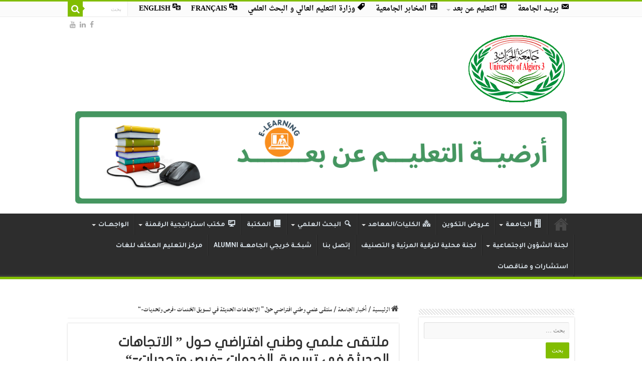

--- FILE ---
content_type: text/html; charset=UTF-8
request_url: https://www.univ-alger3.dz/?p=22475
body_size: 86274
content:
<!DOCTYPE html>
<html dir="rtl" lang="ar" prefix="og: http://ogp.me/ns#">
<head>
<meta charset="UTF-8" />
<link rel="profile" href="http://gmpg.org/xfn/11" />
<link rel="pingback" href="https://www.univ-alger3.dz/xmlrpc.php" />
<title>ملتقى علمي وطني افتراضي حول &#8221; الاتجاهات الحديثة في تسويق الخدمات -فرص وتحديات-&#8220; &#8211; جامعة الجزائر 3</title>
<meta name='robots' content='max-image-preview:large' />
<link rel='dns-prefetch' href='//www.fontstatic.com' />
<link rel='dns-prefetch' href='//fonts.googleapis.com' />
<link rel='dns-prefetch' href='//s.w.org' />
<link href='https://fonts.gstatic.com' crossorigin rel='preconnect' />
<link rel="alternate" type="application/rss+xml" title="جامعة الجزائر 3 &laquo; الخلاصة" href="https://www.univ-alger3.dz/?feed=rss2" />
<link rel="alternate" type="application/rss+xml" title="جامعة الجزائر 3 &laquo; خلاصة التعليقات" href="https://www.univ-alger3.dz/?feed=comments-rss2" />
<link rel="alternate" type="application/rss+xml" title="جامعة الجزائر 3 &laquo; ملتقى علمي وطني افتراضي حول &#8221; الاتجاهات الحديثة في تسويق الخدمات -فرص وتحديات-&#8220; خلاصة التعليقات" href="https://www.univ-alger3.dz?feed=rss2&#038;p=22475" />
		<!-- This site uses the Google Analytics by ExactMetrics plugin v6.7.0 - Using Analytics tracking - https://www.exactmetrics.com/ -->
		<!-- Note: ExactMetrics is not currently configured on this site. The site owner needs to authenticate with Google Analytics in the ExactMetrics settings panel. -->
					<!-- No UA code set -->
				<!-- / Google Analytics by ExactMetrics -->
				<script type="text/javascript">
			window._wpemojiSettings = {"baseUrl":"https:\/\/s.w.org\/images\/core\/emoji\/13.0.1\/72x72\/","ext":".png","svgUrl":"https:\/\/s.w.org\/images\/core\/emoji\/13.0.1\/svg\/","svgExt":".svg","source":{"concatemoji":"\/wp-includes\/js\/wp-emoji-release.min.js"}};
			!function(e,a,t){var n,r,o,i=a.createElement("canvas"),p=i.getContext&&i.getContext("2d");function s(e,t){var a=String.fromCharCode;p.clearRect(0,0,i.width,i.height),p.fillText(a.apply(this,e),0,0);e=i.toDataURL();return p.clearRect(0,0,i.width,i.height),p.fillText(a.apply(this,t),0,0),e===i.toDataURL()}function c(e){var t=a.createElement("script");t.src=e,t.defer=t.type="text/javascript",a.getElementsByTagName("head")[0].appendChild(t)}for(o=Array("flag","emoji"),t.supports={everything:!0,everythingExceptFlag:!0},r=0;r<o.length;r++)t.supports[o[r]]=function(e){if(!p||!p.fillText)return!1;switch(p.textBaseline="top",p.font="600 32px Arial",e){case"flag":return s([127987,65039,8205,9895,65039],[127987,65039,8203,9895,65039])?!1:!s([55356,56826,55356,56819],[55356,56826,8203,55356,56819])&&!s([55356,57332,56128,56423,56128,56418,56128,56421,56128,56430,56128,56423,56128,56447],[55356,57332,8203,56128,56423,8203,56128,56418,8203,56128,56421,8203,56128,56430,8203,56128,56423,8203,56128,56447]);case"emoji":return!s([55357,56424,8205,55356,57212],[55357,56424,8203,55356,57212])}return!1}(o[r]),t.supports.everything=t.supports.everything&&t.supports[o[r]],"flag"!==o[r]&&(t.supports.everythingExceptFlag=t.supports.everythingExceptFlag&&t.supports[o[r]]);t.supports.everythingExceptFlag=t.supports.everythingExceptFlag&&!t.supports.flag,t.DOMReady=!1,t.readyCallback=function(){t.DOMReady=!0},t.supports.everything||(n=function(){t.readyCallback()},a.addEventListener?(a.addEventListener("DOMContentLoaded",n,!1),e.addEventListener("load",n,!1)):(e.attachEvent("onload",n),a.attachEvent("onreadystatechange",function(){"complete"===a.readyState&&t.readyCallback()})),(n=t.source||{}).concatemoji?c(n.concatemoji):n.wpemoji&&n.twemoji&&(c(n.twemoji),c(n.wpemoji)))}(window,document,window._wpemojiSettings);
		</script>
		<style type="text/css">
img.wp-smiley,
img.emoji {
	display: inline !important;
	border: none !important;
	box-shadow: none !important;
	height: 1em !important;
	width: 1em !important;
	margin: 0 .07em !important;
	vertical-align: -0.1em !important;
	background: none !important;
	padding: 0 !important;
}
</style>
	<link rel='stylesheet' id='dashicons-css'  href='https://www.univ-alger3.dz/wp-includes/css/dashicons.min.css' type='text/css' media='all' />
<link rel='stylesheet' id='menu-icons-extra-css'  href='https://www.univ-alger3.dz/wp-content/plugins/menu-icons/css/extra.min.css' type='text/css' media='all' />
<link rel='stylesheet' id='wp-block-library-rtl-css'  href='https://www.univ-alger3.dz/wp-includes/css/dist/block-library/style-rtl.min.css' type='text/css' media='all' />
<link rel='stylesheet' id='arabic-webfonts-css'  href='//www.fontstatic.com/f=amiri,flat-jooza,' type='text/css' media='all' />
<link rel='stylesheet' id='tie-style-css'  href='https://www.univ-alger3.dz/wp-content/themes/sahifa/style.css' type='text/css' media='all' />
<link rel='stylesheet' id='tie-ilightbox-skin-css'  href='https://www.univ-alger3.dz/wp-content/themes/sahifa/css/ilightbox/dark-skin/skin.css' type='text/css' media='all' />
<link rel='stylesheet' id='lateef-css'  href='https://fonts.googleapis.com/earlyaccess/lateef' type='text/css' media='all' />
<link rel='stylesheet' id='droidarabickufi-css'  href='https://fonts.googleapis.com/earlyaccess/droidarabickufi' type='text/css' media='all' />
<link rel='stylesheet' id='droidarabicnaskh-css'  href='https://fonts.googleapis.com/earlyaccess/droidarabicnaskh' type='text/css' media='all' />
<link rel='stylesheet' id='amiri-css'  href='https://fonts.googleapis.com/earlyaccess/amiri' type='text/css' media='all' />
<link rel='stylesheet' id='olympus-google-fonts-css'  href='https://fonts.googleapis.com/css?family=Tajawal%3A200%2C300%2C400%2C500%2C700%2C800%2C900%2C200i%2C300i%2C400i%2C500i%2C700i%2C800i%2C900i&#038;display=swap' type='text/css' media='all' />
<script type='text/javascript' src='/wp-includes/js/jquery/jquery.min.js' id='jquery-core-js'></script>
<script type='text/javascript' src='/wp-includes/js/jquery/jquery-migrate.min.js' id='jquery-migrate-js'></script>
<link rel="https://api.w.org/" href="https://www.univ-alger3.dz/index.php?rest_route=/" /><link rel="alternate" type="application/json" href="https://www.univ-alger3.dz/index.php?rest_route=/wp/v2/posts/22475" /><link rel="EditURI" type="application/rsd+xml" title="RSD" href="https://www.univ-alger3.dz/xmlrpc.php?rsd" />
<link rel="wlwmanifest" type="application/wlwmanifest+xml" href="https://www.univ-alger3.dz/wp-includes/wlwmanifest.xml" /> 
<link rel="stylesheet" href="https://www.univ-alger3.dz/wp-content/themes/sahifa/rtl.css" type="text/css" media="screen" /><meta name="generator" content="WordPress 5.7.14" />
<link rel="canonical" href="/?p=22475" />
<link rel='shortlink' href='https://www.univ-alger3.dz/?p=22475' />
<link rel="alternate" type="application/json+oembed" href="https://www.univ-alger3.dz/index.php?rest_route=%2Foembed%2F1.0%2Fembed&#038;url=%2F%3Fp%3D22475" />
<link rel="alternate" type="text/xml+oembed" href="https://www.univ-alger3.dz/index.php?rest_route=%2Foembed%2F1.0%2Fembed&#038;url=%2F%3Fp%3D22475&#038;format=xml" />
<!-- Start arabic-webfonts v1.4.6 styles -->        <style id='arabic-webfonts' type='text/css'>
                                 body.rtl p {
                      font-family: 'amiri' !important;
                                 font-size: 18px !important;
                                            }
                                 body.rtl h1 {
                      font-family: 'flat-jooza' !important;
                                 font-size: 27px !important;
                                 line-height: 1.3 !important;
                                 }
                                 body.rtl h2 {
                                 font-size: 21px !important;
                                 line-height: 1.3 !important;
                                 }
                                 body.rtl h3 {
                                 font-size: 21px !important;
                                            }
                                 body.rtl h4 {
                                 font-size: 24px !important;
                                            }
                                            	    </style>
        <!-- /End arabic-webfonts styles --><link rel="shortcut icon" href="/wp-content/uploads/2017/09/logo_univ_alg3.png" title="Favicon" />
<!--[if IE]>
<script type="text/javascript">jQuery(document).ready(function (){ jQuery(".menu-item").has("ul").children("a").attr("aria-haspopup", "true");});</script>
<![endif]-->
<!--[if lt IE 9]>
<script src="https://www.univ-alger3.dz/wp-content/themes/sahifa/js/html5.js"></script>
<script src="https://www.univ-alger3.dz/wp-content/themes/sahifa/js/selectivizr-min.js"></script>
<![endif]-->
<!--[if IE 9]>
<link rel="stylesheet" type="text/css" media="all" href="https://www.univ-alger3.dz/wp-content/themes/sahifa/css/ie9.css" />
<![endif]-->
<!--[if IE 8]>
<link rel="stylesheet" type="text/css" media="all" href="https://www.univ-alger3.dz/wp-content/themes/sahifa/css/ie8.css" />
<![endif]-->
<!--[if IE 7]>
<link rel="stylesheet" type="text/css" media="all" href="https://www.univ-alger3.dz/wp-content/themes/sahifa/css/ie7.css" />
<![endif]-->


<meta name="viewport" content="width=device-width, initial-scale=1.0" />
<link rel="apple-touch-icon-precomposed" href="/wp-content/uploads/2023/05/7.jpg" />



<style type="text/css" media="screen">

body{
	font-family: 'lateef';
	font-size : 16px;
	font-weight: bolder;
	font-style: normal;
}

.logo h1 a, .logo h2 a{
	font-family: 'droid arabic kufi';
	color :#185e10;
	font-size : 24px;
	font-weight: bold;
	font-style: normal;
}

.logo span{
	font-family: 'droid arabic kufi';
	color :#185e10;
	font-size : 20px;
	font-weight: lighter;
	font-style: normal;
}

.top-nav, .top-nav ul li a {
	font-family: 'droid arabic naskh';
	color :#000000;
	font-size : 14px;
	font-weight: bolder;
	font-style: normal;
}

#main-nav, #main-nav ul li a{
	font-size : 14px;
	font-weight: bold;
}

.breaking-news span.breaking-news-title{
	font-family: 'droid arabic kufi';
	font-size : 14px;
	font-weight: bolder;
	font-style: normal;
}

.page-title{
	font-family: 'droid arabic kufi';
	font-size : 18px;
	font-weight: bolder;
	font-style: normal;
}

.post-title{
	font-family: 'droid arabic kufi';
	font-size : 18px;
	font-weight: bolder;
	font-style: normal;
}

h2.post-box-title, h2.post-box-title a{
	font-family: 'droid arabic kufi';
	font-size : 15px;
	font-weight: bolder;
	font-style: normal;
}

body.single .entry, body.page .entry{
	font-family: 'amiri';
}

.widget-top h4, .widget-top h4 a{
	font-family: 'droid arabic kufi';
	font-size : 16px;
	font-weight: bolder;
	font-style: normal;
}

.footer-widget-top h4, .footer-widget-top h4 a{
	font-family: 'droid arabic kufi';
	font-size : 16px;
	font-weight: bolder;
	font-style: normal;
}

#featured-posts .featured-title h2 a{
	font-family: 'droid arabic kufi';
	font-size : 14px;
	font-weight: bolder;
	font-style: normal;
}

.ei-title h2, .slider-caption h2 a, .content .slider-caption h2 a, .slider-caption h2, .content .slider-caption h2, .content .ei-title h2{
	font-family: 'droid arabic kufi';
	font-size : 22px;
	font-weight: bolder;
	font-style: normal;
}

.cat-box-title h2, .cat-box-title h2 a, .block-head h3, #respond h3, #comments-title, h2.review-box-header, .woocommerce-tabs .entry-content h2, .woocommerce .related.products h2, .entry .woocommerce h2, .woocommerce-billing-fields h3, .woocommerce-shipping-fields h3, #order_review_heading, #bbpress-forums fieldset.bbp-form legend, #buddypress .item-body h4, #buddypress #item-body h4{
	font-family: 'droid arabic kufi';
	color :#0a4209;
	font-size : 16px;
	font-weight: bolder;
	font-style: normal;
}

#main-nav,
.cat-box-content,
#sidebar .widget-container,
.post-listing,
#commentform {
	border-bottom-color: #81bd00;
}

.search-block .search-button,
#topcontrol,
#main-nav ul li.current-menu-item a,
#main-nav ul li.current-menu-item a:hover,
#main-nav ul li.current_page_parent a,
#main-nav ul li.current_page_parent a:hover,
#main-nav ul li.current-menu-parent a,
#main-nav ul li.current-menu-parent a:hover,
#main-nav ul li.current-page-ancestor a,
#main-nav ul li.current-page-ancestor a:hover,
.pagination span.current,
.share-post span.share-text,
.flex-control-paging li a.flex-active,
.ei-slider-thumbs li.ei-slider-element,
.review-percentage .review-item span span,
.review-final-score,
.button,
a.button,
a.more-link,
#main-content input[type="submit"],
.form-submit #submit,
#login-form .login-button,
.widget-feedburner .feedburner-subscribe,
input[type="submit"],
#buddypress button,
#buddypress a.button,
#buddypress input[type=submit],
#buddypress input[type=reset],
#buddypress ul.button-nav li a,
#buddypress div.generic-button a,
#buddypress .comment-reply-link,
#buddypress div.item-list-tabs ul li a span,
#buddypress div.item-list-tabs ul li.selected a,
#buddypress div.item-list-tabs ul li.current a,
#buddypress #members-directory-form div.item-list-tabs ul li.selected span,
#members-list-options a.selected,
#groups-list-options a.selected,
body.dark-skin #buddypress div.item-list-tabs ul li a span,
body.dark-skin #buddypress div.item-list-tabs ul li.selected a,
body.dark-skin #buddypress div.item-list-tabs ul li.current a,
body.dark-skin #members-list-options a.selected,
body.dark-skin #groups-list-options a.selected,
.search-block-large .search-button,
#featured-posts .flex-next:hover,
#featured-posts .flex-prev:hover,
a.tie-cart span.shooping-count,
.woocommerce span.onsale,
.woocommerce-page span.onsale ,
.woocommerce .widget_price_filter .ui-slider .ui-slider-handle,
.woocommerce-page .widget_price_filter .ui-slider .ui-slider-handle,
#check-also-close,
a.post-slideshow-next,
a.post-slideshow-prev,
.widget_price_filter .ui-slider .ui-slider-handle,
.quantity .minus:hover,
.quantity .plus:hover,
.mejs-container .mejs-controls .mejs-time-rail .mejs-time-current,
#reading-position-indicator  {
	background-color:#81bd00;
}

::-webkit-scrollbar-thumb{
	background-color:#81bd00 !important;
}

#theme-footer,
#theme-header,
.top-nav ul li.current-menu-item:before,
#main-nav .menu-sub-content ,
#main-nav ul ul,
#check-also-box {
	border-top-color: #81bd00;
}

.search-block:after {
	border-right-color:#81bd00;
}

body.rtl .search-block:after {
	border-left-color:#81bd00;
}

#main-nav ul > li.menu-item-has-children:hover > a:after,
#main-nav ul > li.mega-menu:hover > a:after {
	border-color:transparent transparent #81bd00;
}

.widget.timeline-posts li a:hover,
.widget.timeline-posts li a:hover span.tie-date {
	color: #81bd00;
}

.widget.timeline-posts li a:hover span.tie-date:before {
	background: #81bd00;
	border-color: #81bd00;
}

#order_review,
#order_review_heading {
	border-color: #81bd00;
}


body {
	background-image : url(https://www.univ-alger3.dz/wp-content/themes/sahifa/images/patterns/body-bg38.png);
	background-position: top center;
}

body.single .post .entry a, body.page .post .entry a {
	color: #146985;
}
		
#main-nav ul li a, #main-nav ul ul a, #main-nav ul.sub-menu a, #main-nav ul li.current_page_parent ul a, #main-nav ul li.current-menu-item ul a, #main-nav ul li.current-menu-parent ul a, #main-nav ul li.current-page-ancestor ul a {
	color: #d8e1e8;
}
		
</style>

		<script type="text/javascript">
			/* <![CDATA[ */
				var sf_position = '0';
				var sf_templates = "<a href=\"{search_url_escaped}\">\u0639\u0631\u0636 \u0643\u0644 \u0627\u0644\u0646\u062a\u0627\u0626\u062c<\/a>";
				var sf_input = '.search-live';
				jQuery(document).ready(function(){
					jQuery(sf_input).ajaxyLiveSearch({"expand":false,"searchUrl":"https:\/\/www.univ-alger3.dz\/?s=%s","text":"Search","delay":500,"iwidth":180,"width":315,"ajaxUrl":"https:\/\/www.univ-alger3.dz\/wp-admin\/admin-ajax.php","rtl":0});
					jQuery(".live-search_ajaxy-selective-input").keyup(function() {
						var width = jQuery(this).val().length * 8;
						if(width < 50) {
							width = 50;
						}
						jQuery(this).width(width);
					});
					jQuery(".live-search_ajaxy-selective-search").click(function() {
						jQuery(this).find(".live-search_ajaxy-selective-input").focus();
					});
					jQuery(".live-search_ajaxy-selective-close").click(function() {
						jQuery(this).parent().remove();
					});
				});
			/* ]]> */
		</script>
		<link rel="icon" href="/wp-content/uploads/2017/09/logo_univ_alg3-150x104.png" sizes="32x32" />
<link rel="icon" href="/wp-content/uploads/2017/09/logo_univ_alg3.png" sizes="192x192" />
<link rel="apple-touch-icon" href="/wp-content/uploads/2017/09/logo_univ_alg3.png" />
<meta name="msapplication-TileImage" content="/wp-content/uploads/2017/09/logo_univ_alg3.png" />
	<!-- Fonts Plugin CSS - https://fontsplugin.com/ -->
	<style>
		.menu, .page_item a, .menu-item a {
font-family: "Tajawal";
font-weight: 500;
 }
	</style>
	<!-- Fonts Plugin CSS -->
	</head>
<body id="top" class="rtl post-template-default single single-post postid-22475 single-format-standard lazy-enabled">

<div class="wrapper-outer">

	<div class="background-cover"></div>

	<aside id="slide-out">

			<div class="search-mobile">
			<form method="get" id="searchform-mobile" action="https://www.univ-alger3.dz/">
				<button class="search-button" type="submit" value="بحث"><i class="fa fa-search"></i></button>
				<input type="text" id="s-mobile" name="s" title="بحث" value="بحث" onfocus="if (this.value == 'بحث') {this.value = '';}" onblur="if (this.value == '') {this.value = 'بحث';}"  />
			</form>
		</div><!-- .search-mobile /-->
	
			<div class="social-icons">
		<a class="ttip-none" title="Facebook" href="https://www.facebook.com/alger3univ/" target="_blank"><i class="fa fa-facebook"></i></a><a class="ttip-none" title="LinkedIn" href="https://www.linkedin.com/school/university-of-algiers-3" target="_blank"><i class="fa fa-linkedin"></i></a><a class="ttip-none" title="Youtube" href="https://www.youtube.com/channel/UCLoUyUO8dNr7rn4Q1v3nb_g" target="_blank"><i class="fa fa-youtube"></i></a>
			</div>

	
		<div id="mobile-menu" ></div>
	</aside><!-- #slide-out /-->

		<div id="wrapper" class="wide-layout">
		<div class="inner-wrapper">

		<header id="theme-header" class="theme-header">
						<div id="top-nav" class="top-nav">
				<div class="container">

			
				<div class="top-menu"><ul id="menu-top_menu" class="menu"><li id="menu-item-6037" class="menu-item menu-item-type-custom menu-item-object-custom menu-item-6037"><a target="_blank" rel="noopener" href="https://mail.univ-alger3.dz/"><i class="_mi _before dashicons dashicons-email-alt" aria-hidden="true"></i><span>بريــد الجامعة</span></a></li>
<li id="menu-item-6038" class="menu-item menu-item-type-custom menu-item-object-custom menu-item-has-children menu-item-6038"><a href="/e-learning"><i class="_mi _before dashicons dashicons-welcome-view-site" aria-hidden="true"></i><span>التعليم عن بعد</span></a>
<ul class="sub-menu">
	<li id="menu-item-6111" class="menu-item menu-item-type-custom menu-item-object-custom menu-item-6111"><a href="https://www.univ-alger3.dz/e-learning/">أرضية التعليم عن بعد للجامعة</a></li>
	<li id="menu-item-6110" class="menu-item menu-item-type-custom menu-item-object-custom menu-item-6110"><a href="http://elearning-mesrs.cerist.dz/">البوابة الوطنية للتعليم عن بعد</a></li>
</ul>
</li>
<li id="menu-item-6039" class="menu-item menu-item-type-custom menu-item-object-custom menu-item-6039"><a href="http://laboratoires.univ-alger3.dz"><i class="_mi _before dashicons dashicons-analytics" aria-hidden="true"></i><span>المخابر الجامعية</span></a></li>
<li id="menu-item-6109" class="menu-item menu-item-type-custom menu-item-object-custom menu-item-6109"><a href="https://www.mesrs.dz/"><i class="_mi _before dashicons dashicons-tag" aria-hidden="true"></i><span>وزارة التعليم العالي و البحث العلمي</span></a></li>
<li id="menu-item-6127" class="menu-item menu-item-type-custom menu-item-object-custom menu-item-6127"><a target="_blank" rel="noopener" href="/fr"><i class="_mi _before dashicons dashicons-translation" aria-hidden="true"></i><span>FRANÇAIS</span></a></li>
<li id="menu-item-6128" class="menu-item menu-item-type-custom menu-item-object-custom menu-item-6128"><a target="_blank" rel="noopener" href="/en"><i class="_mi _before dashicons dashicons-translation" aria-hidden="true"></i><span>ENGLISH</span></a></li>
</ul></div>
						<div class="search-block">
						<form method="get" id="searchform-header" action="https://www.univ-alger3.dz/">
							<button class="search-button" type="submit" value="بحث"><i class="fa fa-search"></i></button>
							<input class="search-live" type="text" id="s-header" name="s" title="بحث" value="بحث" onfocus="if (this.value == 'بحث') {this.value = '';}" onblur="if (this.value == '') {this.value = 'بحث';}"  />
						</form>
					</div><!-- .search-block /-->
			<div class="social-icons">
		<a class="ttip-none" title="Facebook" href="https://www.facebook.com/alger3univ/" target="_blank"><i class="fa fa-facebook"></i></a><a class="ttip-none" title="LinkedIn" href="https://www.linkedin.com/school/university-of-algiers-3" target="_blank"><i class="fa fa-linkedin"></i></a><a class="ttip-none" title="Youtube" href="https://www.youtube.com/channel/UCLoUyUO8dNr7rn4Q1v3nb_g" target="_blank"><i class="fa fa-youtube"></i></a>
			</div>

	
	
				</div><!-- .container /-->
			</div><!-- .top-menu /-->
			
		<div class="header-content">

					<a id="slide-out-open" class="slide-out-open" href="#"><span></span></a>
		
			<div class="logo" style=" margin-top:15px; margin-bottom:15px;">
			<h2>								<a title="جامعة الجزائر 3" href="https://www.univ-alger3.dz/">
					<img src="/wp-content/uploads/2023/03/index.png" alt="جامعة الجزائر 3"  /><strong>جامعة الجزائر 3 ابراهيم سلطان شيبوط</strong>
				</a>
			</h2>			</div><!-- .logo /-->
			<div class="e3lan e3lan-top">
			<a href="https://e-learning.univ-alger3.dz" title="" target="_blank">
				<img src="/wp-content/uploads/2022/12/e-learning-ar.png" alt="" />
			</a>
				</div>			<div class="clear"></div>

		</div>
													<nav id="main-nav" class="fixed-enabled">
				<div class="container">

				
					<div class="main-menu"><ul id="menu-menu_principal" class="menu"><li id="menu-item-110" class="menu-item menu-item-type-post_type menu-item-object-page menu-item-home menu-item-110"><a href="/"><i class="_mi _before dashicons dashicons-admin-home" aria-hidden="true"></i><span>home</span></a></li>
<li id="menu-item-37" class="menu-item menu-item-type-custom menu-item-object-custom menu-item-has-children menu-item-37"><a href="#"><i class="_mi _before dashicons dashicons-building" aria-hidden="true"></i><span>الجامعة</span></a>
<ul class="sub-menu menu-sub-content">
	<li id="menu-item-34" class="menu-item menu-item-type-post_type menu-item-object-page menu-item-34"><a href="/?page_id=25">موقع الجامعة</a></li>
	<li id="menu-item-79" class="menu-item menu-item-type-post_type menu-item-object-page menu-item-79"><a href="/?page_id=76">الهيكل التنظيمي للجامعة</a></li>
	<li id="menu-item-18956" class="menu-item menu-item-type-post_type menu-item-object-page menu-item-has-children menu-item-18956"><a href="/?page_id=18953">مدير الجامعة</a>
	<ul class="sub-menu menu-sub-content">
		<li id="menu-item-35" class="menu-item menu-item-type-post_type menu-item-object-page menu-item-35"><a href="/?page_id=8">كلمة مدير الجامعة</a></li>
		<li id="menu-item-18960" class="menu-item menu-item-type-post_type menu-item-object-page menu-item-18960"><a href="/?page_id=18957">السيرة الذاتية لمدير الجامعة</a></li>
	</ul>
</li>
	<li id="menu-item-84" class="menu-item menu-item-type-post_type menu-item-object-page menu-item-84"><a href="/?page_id=64">ميثاق الأخلاق</a></li>
	<li id="menu-item-1742" class="menu-item menu-item-type-post_type menu-item-object-page menu-item-1742"><a href="/?page_id=39">خلية ضمان الجودة لجامعة الجزائر 3</a></li>
	<li id="menu-item-95" class="menu-item menu-item-type-custom menu-item-object-custom menu-item-has-children menu-item-95"><a href="#">نيابات الجامعة</a>
	<ul class="sub-menu menu-sub-content">
		<li id="menu-item-80" class="menu-item menu-item-type-post_type menu-item-object-page menu-item-80"><a href="/?page_id=73">نيابة مديرية الجامعة للتكوين العالي</a></li>
		<li id="menu-item-81" class="menu-item menu-item-type-post_type menu-item-object-page menu-item-81"><a href="/?page_id=71">نيابة مديرية الجامعة للبيداغوجيا</a></li>
		<li id="menu-item-82" class="menu-item menu-item-type-post_type menu-item-object-page menu-item-82"><a href="/?page_id=69">نيابة مديرية الجامعة للعلاقات الخارجية</a></li>
		<li id="menu-item-83" class="menu-item menu-item-type-post_type menu-item-object-page menu-item-has-children menu-item-83"><a href="/?page_id=67">نيابــة مديرية الجامعة للتنمية والاستشراف و التوجيه</a>
		<ul class="sub-menu menu-sub-content">
			<li id="menu-item-3325" class="menu-item menu-item-type-post_type menu-item-object-page menu-item-3325"><a href="/?page_id=2321">مصلحة التوجيه والإعلام S.O.I</a></li>
			<li id="menu-item-3326" class="menu-item menu-item-type-post_type menu-item-object-page menu-item-3326"><a href="/?page_id=2296">مصلحة متابعة برامج البناء وتجهيز الجامعة S.S.P.C.E</a></li>
			<li id="menu-item-3328" class="menu-item menu-item-type-post_type menu-item-object-page menu-item-3328"><a href="/?page_id=3324">مصلحة الاحصاء و الاستشراف S.S.P</a></li>
		</ul>
</li>
	</ul>
</li>
	<li id="menu-item-94" class="menu-item menu-item-type-custom menu-item-object-custom menu-item-has-children menu-item-94"><a href="#"><i class="_mi _before dashicons dashicons-networking" aria-hidden="true"></i><span>الإدارة</span></a>
	<ul class="sub-menu menu-sub-content">
		<li id="menu-item-92" class="menu-item menu-item-type-post_type menu-item-object-page menu-item-92"><a href="/?page_id=46">الأمانة العامة</a></li>
		<li id="menu-item-2503" class="menu-item menu-item-type-post_type menu-item-object-page menu-item-2503"><a href="/?page_id=2493">المديرية الفرعية للأنشطة العلمية والثقافية والرياضية</a></li>
		<li id="menu-item-11024" class="menu-item menu-item-type-post_type menu-item-object-page menu-item-11024"><a href="/?page_id=11021">استمارة الترشح في المسابقة على اساس الشهادة للاتحاق برتبة استاذ مساعد قسم ب</a></li>
	</ul>
</li>
</ul>
</li>
<li id="menu-item-17012" class="menu-item menu-item-type-custom menu-item-object-custom menu-item-17012"><a href="https://portail.univ-alger3.dz/?page=offre">عـروض التكوين</a></li>
<li id="menu-item-96" class="menu-item menu-item-type-custom menu-item-object-custom menu-item-has-children menu-item-96"><a href="#"><i class="_mi _before dashicons dashicons-admin-multisite" aria-hidden="true"></i><span>الكليات/المعاهد</span></a>
<ul class="sub-menu menu-sub-content">
	<li id="menu-item-91" class="menu-item menu-item-type-post_type menu-item-object-page menu-item-91"><a href="/?page_id=48">التعليم عن بعد</a></li>
	<li id="menu-item-187" class="menu-item menu-item-type-custom menu-item-object-custom menu-item-187"><a href="https://fsecg.univ-alger3.dz/">كلية العلوم الاقتصادية و العلوم التجارية و علوم التسيير</a></li>
	<li id="menu-item-102" class="menu-item menu-item-type-custom menu-item-object-custom menu-item-102"><a href="https://fsic.univ-alger3.dz/">كلية علوم الاعلام و الاتصال</a></li>
	<li id="menu-item-103" class="menu-item menu-item-type-custom menu-item-object-custom menu-item-103"><a href="https://fspri.univ-alger3.dz/">كلية العلوم السياسية و العلاقات الدولية</a></li>
	<li id="menu-item-104" class="menu-item menu-item-type-custom menu-item-object-custom menu-item-104"><a href="https://ieps.univ-alger3.dz">معهد التربية البدنية و الرياضية</a></li>
</ul>
</li>
<li id="menu-item-97" class="menu-item menu-item-type-custom menu-item-object-custom menu-item-has-children menu-item-97"><a href="#"><i class="_mi _before dashicons dashicons-search" aria-hidden="true"></i><span>البحث العلمي</span></a>
<ul class="sub-menu menu-sub-content">
	<li id="menu-item-5191" class="menu-item menu-item-type-custom menu-item-object-custom menu-item-5191"><a href="https://laboratoires.univ-alger3.dz">مخابر البحث</a></li>
	<li id="menu-item-88" class="menu-item menu-item-type-post_type menu-item-object-page menu-item-88"><a href="/?page_id=55">المجلة العلمية للجامعة</a></li>
	<li id="menu-item-2089" class="menu-item menu-item-type-post_type menu-item-object-page menu-item-2089"><a href="/?page_id=2085">مجلات كليات الجامعة</a></li>
	<li id="menu-item-2090" class="menu-item menu-item-type-post_type menu-item-object-page menu-item-2090"><a href="/?page_id=2083">مجلات مخابر الجامعة</a></li>
</ul>
</li>
<li id="menu-item-99" class="menu-item menu-item-type-custom menu-item-object-custom menu-item-99"><a target="_blank" href="https://bib.univ-alger3.dz"><i class="_mi _before dashicons dashicons-book-alt" aria-hidden="true"></i><span>المكتبة</span></a></li>
<li id="menu-item-14513" class="menu-item menu-item-type-post_type menu-item-object-page menu-item-has-children menu-item-14513"><a href="/?page_id=13929"><i class="_mi _before dashicons dashicons-desktop" aria-hidden="true"></i><span>مكتب استراتيجية الرقمنة</span></a>
<ul class="sub-menu menu-sub-content">
	<li id="menu-item-15478" class="menu-item menu-item-type-post_type menu-item-object-page menu-item-15478"><a href="/?page_id=15457">تعريف</a></li>
	<li id="menu-item-15479" class="menu-item menu-item-type-post_type menu-item-object-page menu-item-15479"><a href="/?page_id=15458">الأعضاء</a></li>
	<li id="menu-item-15480" class="menu-item menu-item-type-post_type menu-item-object-page menu-item-15480"><a href="/?page_id=15459">المهام</a></li>
	<li id="menu-item-15481" class="menu-item menu-item-type-post_type menu-item-object-page menu-item-15481"><a href="/?page_id=15460">النظام الداخلي</a></li>
	<li id="menu-item-15483" class="menu-item menu-item-type-post_type menu-item-object-page menu-item-has-children menu-item-15483"><a href="/?page_id=15463">مستندات رسمية:</a>
	<ul class="sub-menu menu-sub-content">
		<li id="menu-item-15583" class="menu-item menu-item-type-post_type menu-item-object-page menu-item-has-children menu-item-15583"><a href="/?page_id=15570">مكتب استراتجية الرقمنة</a>
		<ul class="sub-menu menu-sub-content">
			<li id="menu-item-15585" class="menu-item menu-item-type-post_type menu-item-object-page menu-item-15585"><a href="/?page_id=15572">مثاق تكنولوجيا المعلومات</a></li>
		</ul>
</li>
		<li id="menu-item-15584" class="menu-item menu-item-type-post_type menu-item-object-page menu-item-has-children menu-item-15584"><a href="/?page_id=15571">الوزارة الوصية</a>
		<ul class="sub-menu menu-sub-content">
			<li id="menu-item-15586" class="menu-item menu-item-type-post_type menu-item-object-page menu-item-15586"><a href="/?page_id=15574">المخطط التوجهي للرقمنة</a></li>
			<li id="menu-item-15587" class="menu-item menu-item-type-post_type menu-item-object-page menu-item-15587"><a href="/?page_id=15575">دليل استعمال المخطط التوجهي للرقمنة</a></li>
			<li id="menu-item-15588" class="menu-item menu-item-type-post_type menu-item-object-page menu-item-15588"><a href="/?page_id=15576">الإطار العام لتنفيذ المخطط التوجيهي للرقمنة</a></li>
		</ul>
</li>
	</ul>
</li>
	<li id="menu-item-15640" class="menu-item menu-item-type-post_type menu-item-object-page menu-item-has-children menu-item-15640"><a href="/?page_id=15633">موارد</a>
	<ul class="sub-menu menu-sub-content">
		<li id="menu-item-15641" class="menu-item menu-item-type-post_type menu-item-object-page menu-item-15641"><a href="/?page_id=15634">موارد رقمية</a></li>
		<li id="menu-item-15642" class="menu-item menu-item-type-post_type menu-item-object-page menu-item-15642"><a href="/?page_id=15635">موارد وثائقية</a></li>
	</ul>
</li>
</ul>
</li>
<li id="menu-item-22596" class="menu-item menu-item-type-custom menu-item-object-custom menu-item-has-children menu-item-22596"><a href="#">الواجهــات</a>
<ul class="sub-menu menu-sub-content">
	<li id="menu-item-1567" class="menu-item menu-item-type-post_type menu-item-object-page menu-item-has-children menu-item-1567"><a href="/?page_id=1565"><i class="_mi _before dashicons dashicons-money" aria-hidden="true"></i><span>مركز تطوير المقاولاتية</span></a>
	<ul class="sub-menu menu-sub-content">
		<li id="menu-item-8104" class="menu-item menu-item-type-post_type menu-item-object-page menu-item-8104"><a href="/?page_id=8101">تعريف</a></li>
		<li id="menu-item-3303" class="menu-item menu-item-type-post_type menu-item-object-page menu-item-3303"><a href="/?page_id=3292">مهام دار المقاولاتية</a></li>
		<li id="menu-item-3307" class="menu-item menu-item-type-post_type menu-item-object-page menu-item-has-children menu-item-3307"><a href="/?page_id=3297">كيف اكون مؤسسة ناشئة؟</a>
		<ul class="sub-menu menu-sub-content">
			<li id="menu-item-3304" class="menu-item menu-item-type-post_type menu-item-object-page menu-item-3304"><a href="/?page_id=3293">قوانين</a></li>
			<li id="menu-item-3305" class="menu-item menu-item-type-post_type menu-item-object-page menu-item-3305"><a href="/?page_id=3294">روابط مهمة</a></li>
			<li id="menu-item-3306" class="menu-item menu-item-type-post_type menu-item-object-page menu-item-3306"><a href="/?page_id=3296">اتصل بنا</a></li>
		</ul>
</li>
	</ul>
</li>
	<li id="menu-item-22602" class="menu-item menu-item-type-post_type menu-item-object-page menu-item-22602"><a href="/?page_id=22598">مركز المسارات المهنية</a></li>
	<li id="menu-item-22614" class="menu-item menu-item-type-post_type menu-item-object-page menu-item-22614"><a href="/?page_id=22603">مركز البحث عن وضيــفة</a></li>
	<li id="menu-item-22613" class="menu-item menu-item-type-post_type menu-item-object-page menu-item-22613"><a href="/?page_id=22606">مركز الربط جامعة – مؤسسة</a></li>
	<li id="menu-item-22612" class="menu-item menu-item-type-post_type menu-item-object-page menu-item-22612"><a href="/?page_id=22609">مركز دعم التكنولوجيا و الابتكار</a></li>
</ul>
</li>
<li id="menu-item-16543" class="menu-item menu-item-type-post_type menu-item-object-page menu-item-has-children menu-item-16543"><a href="/?page_id=16536">لجنة الشؤون الإجتماعية</a>
<ul class="sub-menu menu-sub-content">
	<li id="menu-item-16544" class="menu-item menu-item-type-post_type menu-item-object-page menu-item-16544"><a href="/?page_id=16537">إعلانات</a></li>
	<li id="menu-item-16545" class="menu-item menu-item-type-post_type menu-item-object-page menu-item-16545"><a href="/?page_id=16538">الشكاوي</a></li>
</ul>
</li>
<li id="menu-item-19967" class="menu-item menu-item-type-post_type menu-item-object-page menu-item-19967"><a href="/?page_id=19964">لجنة محلية لترقية المرئية و التصنيف</a></li>
<li id="menu-item-13909" class="menu-item menu-item-type-post_type menu-item-object-page menu-item-13909"><a href="/?page_id=43">إتصل بنا</a></li>
<li id="menu-item-21479" class="menu-item menu-item-type-custom menu-item-object-custom menu-item-21479"><a href="https://alumni.univ-alger3.dz">شبكــة خريجي الجامعــة ALUMNI</a></li>
<li id="menu-item-21639" class="menu-item menu-item-type-custom menu-item-object-custom menu-item-21639"><a href="https://ceil.univ-alger3.dz">مركز التعليم المكثف للغات</a></li>
<li id="menu-item-22617" class="menu-item menu-item-type-post_type menu-item-object-page menu-item-22617"><a href="/?page_id=22615">استشارات و مناقصات</a></li>
</ul></div>					
					
				</div>
			</nav><!-- .main-nav /-->
					</header><!-- #header /-->

	
	
	<div id="main-content" class="container">

	
	
	
	
	
	<div class="content">

		
		<nav id="crumbs"><a href="https://www.univ-alger3.dz"><span class="fa fa-home" aria-hidden="true"></span> الرئيسية</a><span class="delimiter">/</span><a href="https://www.univ-alger3.dz/?cat=50">أخبار الجامعة</a><span class="delimiter">/</span><span class="current">ملتقى علمي وطني افتراضي حول &#8221; الاتجاهات الحديثة في تسويق الخدمات -فرص وتحديات-&#8220;</span></nav><script type="application/ld+json">{"@context":"http:\/\/schema.org","@type":"BreadcrumbList","@id":"#Breadcrumb","itemListElement":[{"@type":"ListItem","position":1,"item":{"name":"\u0627\u0644\u0631\u0626\u064a\u0633\u064a\u0629","@id":"https:\/\/www.univ-alger3.dz"}},{"@type":"ListItem","position":2,"item":{"name":"\u0623\u062e\u0628\u0627\u0631 \u0627\u0644\u062c\u0627\u0645\u0639\u0629","@id":"https:\/\/www.univ-alger3.dz\/?cat=50"}}]}</script>
		

		
		<article class="post-listing post-22475 post type-post status-publish format-standard has-post-thumbnail  category-50 category-59 category-45" id="the-post">
			
			<div class="post-inner">

							<h1 class="name post-title entry-title"><span itemprop="name">ملتقى علمي وطني افتراضي حول &#8221; الاتجاهات الحديثة في تسويق الخدمات -فرص وتحديات-&#8220;</span></h1>

						
<p class="post-meta">
	
		
	<span class="tie-date"><i class="fa fa-clock-o"></i>10 مارس، 2024</span>	
	<span class="post-cats"><i class="fa fa-folder"></i><a href="https://www.univ-alger3.dz/?cat=50" rel="category">أخبار الجامعة</a>, <a href="https://www.univ-alger3.dz/?cat=59" rel="category">كلية العلوم الاقتصادية العلوم التجارية و علوم التسيير</a>, <a href="https://www.univ-alger3.dz/?cat=45" rel="category">ملتقيات</a></span>
	
<span class="post-views"><i class="fa fa-eye"></i>1,742 زيارة</span> </p>
<div class="clear"></div>
			
				<div class="entry">
					
					
					
<p>تاريخ انعقاد الملتقى يوم 18 أفريل 2024 بكلية العلوم الاقتصادية العلوم التجارية وعلوم التسيير.</p>



<div class="wp-block-file"><a href="/wp-content/uploads/2024/03/IMG_20231220_0002.pdf">IMG_20231220_0002</a><a href="/wp-content/uploads/2024/03/IMG_20231220_0002.pdf" class="wp-block-file__button" download>تنزيل</a></div>
					
									</div><!-- .entry /-->


				<div class="share-post">
	<span class="share-text">شاركها</span>

		<script>
	window.___gcfg = {lang: 'en-US'};
	(function(w, d, s) {
		function go(){
		var js, fjs = d.getElementsByTagName(s)[0], load = function(url, id) {
			if (d.getElementById(id)) {return;}
			js = d.createElement(s); js.src = url; js.id = id;
			fjs.parentNode.insertBefore(js, fjs);
		};
		load('//connect.facebook.net/en/all.js#xfbml=1', 'fbjssdk' );
		load('//platform.twitter.com/widgets.js', 			 'tweetjs' );
		}
		if (w.addEventListener) { w.addEventListener("load", go, false); }
		else if (w.attachEvent) { w.attachEvent("onload",go); }
	}(window, document, 'script'));
	</script>
	<ul class="normal-social">
			<li>
			<div class="fb-like" data-href="https://www.univ-alger3.dz/?p=22475" data-send="false" data-layout="button_count" data-width="90" data-show-faces="false"></div>
		</li>
				<li><a href="https://twitter.com/share" class="twitter-share-button" data-url="https://www.univ-alger3.dz/?p=22475" data-text="ملتقى علمي وطني افتراضي حول &#8221; الاتجاهات الحديثة في تسويق الخدمات -فرص وتحديات-&#8220;" data-via="" data-lang="en">tweet</a></li>
					<li><script src="https://platform.linkedin.com/in.js" type="text/javascript"></script><script type="IN/Share" data-url="https://www.univ-alger3.dz/?p=22475" data-counter="right"></script></li>
			</ul>
		<div class="clear"></div>
</div> <!-- .share-post -->
				<div class="clear"></div>
			</div><!-- .post-inner -->

			<script type="application/ld+json" class="tie-schema-graph">{"@context":"http:\/\/schema.org","@type":"Article","dateCreated":"2024-03-10T11:46:48+01:00","datePublished":"2024-03-10T11:46:48+01:00","dateModified":"2024-03-10T11:47:10+01:00","headline":"\u0645\u0644\u062a\u0642\u0649 \u0639\u0644\u0645\u064a \u0648\u0637\u0646\u064a \u0627\u0641\u062a\u0631\u0627\u0636\u064a \u062d\u0648\u0644 &#8221; \u0627\u0644\u0627\u062a\u062c\u0627\u0647\u0627\u062a \u0627\u0644\u062d\u062f\u064a\u062b\u0629 \u0641\u064a \u062a\u0633\u0648\u064a\u0642 \u0627\u0644\u062e\u062f\u0645\u0627\u062a -\u0641\u0631\u0635 \u0648\u062a\u062d\u062f\u064a\u0627\u062a-&#8220;","name":"\u0645\u0644\u062a\u0642\u0649 \u0639\u0644\u0645\u064a \u0648\u0637\u0646\u064a \u0627\u0641\u062a\u0631\u0627\u0636\u064a \u062d\u0648\u0644 &#8221; \u0627\u0644\u0627\u062a\u062c\u0627\u0647\u0627\u062a \u0627\u0644\u062d\u062f\u064a\u062b\u0629 \u0641\u064a \u062a\u0633\u0648\u064a\u0642 \u0627\u0644\u062e\u062f\u0645\u0627\u062a -\u0641\u0631\u0635 \u0648\u062a\u062d\u062f\u064a\u0627\u062a-&#8220;","keywords":[],"url":"\/?p=22475","description":"\u062a\u0627\u0631\u064a\u062e \u0627\u0646\u0639\u0642\u0627\u062f \u0627\u0644\u0645\u0644\u062a\u0642\u0649 \u064a\u0648\u0645 18 \u0623\u0641\u0631\u064a\u0644 2024 \u0628\u0643\u0644\u064a\u0629 \u0627\u0644\u0639\u0644\u0648\u0645 \u0627\u0644\u0627\u0642\u062a\u0635\u0627\u062f\u064a\u0629 \u0627\u0644\u0639\u0644\u0648\u0645 \u0627\u0644\u062a\u062c\u0627\u0631\u064a\u0629 \u0648\u0639\u0644\u0648\u0645 \u0627\u0644\u062a\u0633\u064a\u064a\u0631. IMG_20231220_0002\u062a\u0646\u0632\u064a\u0644","copyrightYear":"2024","publisher":{"@id":"#Publisher","@type":"Organization","name":"\u062c\u0627\u0645\u0639\u0629 \u0627\u0644\u062c\u0632\u0627\u0626\u0631 3","logo":{"@type":"ImageObject","url":"\/wp-content\/uploads\/2023\/03\/index.png"},"sameAs":["https:\/\/www.facebook.com\/alger3univ\/","https:\/\/www.linkedin.com\/school\/university-of-algiers-3","https:\/\/www.youtube.com\/channel\/UCLoUyUO8dNr7rn4Q1v3nb_g"]},"sourceOrganization":{"@id":"#Publisher"},"copyrightHolder":{"@id":"#Publisher"},"mainEntityOfPage":{"@type":"WebPage","@id":"\/?p=22475","breadcrumb":{"@id":"#crumbs"}},"author":{"@type":"Person","name":"\u0646\u0628\u064a\u0644 relex","url":"https:\/\/www.univ-alger3.dz?author=22"},"articleSection":"\u0623\u062e\u0628\u0627\u0631 \u0627\u0644\u062c\u0627\u0645\u0639\u0629,\u0643\u0644\u064a\u0629 \u0627\u0644\u0639\u0644\u0648\u0645 \u0627\u0644\u0627\u0642\u062a\u0635\u0627\u062f\u064a\u0629 \u0627\u0644\u0639\u0644\u0648\u0645 \u0627\u0644\u062a\u062c\u0627\u0631\u064a\u0629 \u0648 \u0639\u0644\u0648\u0645 \u0627\u0644\u062a\u0633\u064a\u064a\u0631,\u0645\u0644\u062a\u0642\u064a\u0627\u062a","articleBody":"\n\u062a\u0627\u0631\u064a\u062e \u0627\u0646\u0639\u0642\u0627\u062f \u0627\u0644\u0645\u0644\u062a\u0642\u0649 \u064a\u0648\u0645 18 \u0623\u0641\u0631\u064a\u0644 2024 \u0628\u0643\u0644\u064a\u0629 \u0627\u0644\u0639\u0644\u0648\u0645 \u0627\u0644\u0627\u0642\u062a\u0635\u0627\u062f\u064a\u0629 \u0627\u0644\u0639\u0644\u0648\u0645 \u0627\u0644\u062a\u062c\u0627\u0631\u064a\u0629 \u0648\u0639\u0644\u0648\u0645 \u0627\u0644\u062a\u0633\u064a\u064a\u0631.\n\n\n\nIMG_20231220_0002\u062a\u0646\u0632\u064a\u0644\n","image":{"@type":"ImageObject","url":"\/wp-content\/uploads\/2024\/03\/DigitalConsulting21677968070_1697583343.jpg","width":916,"height":372}}</script>
		</article><!-- .post-listing -->
		

		
		

				<div class="post-navigation">
			<div class="post-previous"><a href="/?p=22462" rel="prev"><span>السابق</span> تهنئة</a></div>
			<div class="post-next"><a href="/?p=22480" rel="next"><span>التالي</span> ملتقى وطني تحت عنوان &#8221; آثر البنية التحتية على تطوير السياحة والصناعة التقليدية&#8221;</a></div>
		</div><!-- .post-navigation -->
		
			<section id="related_posts">
		<div class="block-head">
			<h3>مقالات مشابهة</h3><div class="stripe-line"></div>
		</div>
		<div class="post-listing">
						<div class="related-item">
							
				<div class="post-thumbnail">
					<a href="/?p=27175">
						<img width="310" height="151" src="/wp-content/uploads/2026/01/telechargement-310x151.jpg" class="attachment-tie-medium size-tie-medium wp-post-image" alt="" loading="lazy" />						<span class="fa overlay-icon"></span>
					</a>
				</div><!-- post-thumbnail /-->
							
				<h3><a href="/?p=27175" rel="bookmark">إعلان عن فتح باب الترشح لبرنامج منح اليونسكو – الصين (سور الصين العظيم) 2026–2027</a></h3>
				<p class="post-meta"><span class="tie-date"><i class="fa fa-clock-o"></i>13 يناير، 2026</span></p>
			</div>
						<div class="related-item">
							
				<div class="post-thumbnail">
					<a href="/?p=27171">
						<img width="310" height="165" src="/wp-content/uploads/2025/12/751484_MOJAds1-310x165.jpg" class="attachment-tie-medium size-tie-medium wp-post-image" alt="" loading="lazy" />						<span class="fa overlay-icon"></span>
					</a>
				</div><!-- post-thumbnail /-->
							
				<h3><a href="/?p=27171" rel="bookmark">اعلان النهائي لدورة جانفي 2026</a></h3>
				<p class="post-meta"><span class="tie-date"><i class="fa fa-clock-o"></i>31 ديسمبر، 2025</span></p>
			</div>
						<div class="related-item">
							
				<div class="post-thumbnail">
					<a href="/?p=27166">
						<img width="257" height="148" src="/wp-content/uploads/2024/10/telechargement.jpg" class="attachment-tie-medium size-tie-medium wp-post-image" alt="" loading="lazy" />						<span class="fa overlay-icon"></span>
					</a>
				</div><!-- post-thumbnail /-->
							
				<h3><a href="/?p=27166" rel="bookmark">إعلان عن فتح دورة وطنية للتكوين التكميلي قبل الترقية (دورة جانفي 2026)</a></h3>
				<p class="post-meta"><span class="tie-date"><i class="fa fa-clock-o"></i>31 ديسمبر، 2025</span></p>
			</div>
						<div class="clear"></div>
		</div>
	</section>
	
		
		
				
<div id="comments">


<div class="clear"></div>


</div><!-- #comments -->

	</div><!-- .content -->
<aside id="sidebar">
	<div class="theiaStickySidebar">
<div id="search-2" class="widget widget_search"><div class="widget-top"><h4> </h4><div class="stripe-line"></div></div>
						<div class="widget-container"><form role="search" method="get" class="search-form" action="https://www.univ-alger3.dz">
				<label>
					<span class="screen-reader-text">البحث عن:</span>
					<input type="search" class="search-field" placeholder="بحث &hellip;" value="" name="s" />
				</label>
				<input type="submit" class="search-submit" value="بحث" />
			</form></div></div><!-- .widget /--><div id="ads300_250-widget-18" class="widget e3lan e3lan300_250-widget"><div class="widget-top"><h4>البوابة الالكترونية</h4><div class="stripe-line"></div></div>
						<div class="widget-container">		<div  class="e3lan-widget-content e3lan300-250">
								<div class="e3lan-cell">
				<a href="https://portail.univ-alger3.dz"  target="_blank"  >					<img src="/wp-content/uploads/2025/06/Screenshot-2025-06-24-at-2.59.48 PM.png" alt="" />
				</a>			</div>
				</div>
	</div></div><!-- .widget /--><div id="ads300_250-widget-17" class="widget e3lan e3lan300_250-widget"><div class="widget-top"><h4>دار الذكاء الاصطناعي</h4><div class="stripe-line"></div></div>
						<div class="widget-container">		<div  class="e3lan-widget-content e3lan300-250">
								<div class="e3lan-cell">
				<a href="?page_id=26232"  >					<img src="/wp-content/uploads/2025/03/31922-129442054-l.png" alt="" />
				</a>			</div>
				</div>
	</div></div><!-- .widget /--><div id="ads300_250-widget-16" class="widget e3lan e3lan300_250-widget"><div class="widget-top"><h4>زيارات افتراضية للجامعة</h4><div class="stripe-line"></div></div>
						<div class="widget-container">		<div  class="e3lan-widget-content e3lan300-250">
								<div class="e3lan-cell">
				<a href="https://bac2024.univ-alger3.dz/"  target="_blank"  >					<img src="/wp-content/uploads/2023/05/maxresdefault.jpeg" alt="" />
				</a>			</div>
				</div>
	</div></div><!-- .widget /--><div id="ads300_250-widget-13" class="widget e3lan e3lan300_250-widget"><div class="widget-top"><h4>المنصة الرقميـــة للعرائــض</h4><div class="stripe-line"></div></div>
						<div class="widget-container">		<div  class="e3lan-widget-content e3lan300-250">
								<div class="e3lan-cell">
				<a href="https://progres.mesrs.dz/rdvdoleance/"  target="_blank"  >					<img src="/wp-content/uploads/2023/01/download.jpeg" alt="" />
				</a>			</div>
				</div>
	</div></div><!-- .widget /--><div id="ads300_250-widget-14" class="widget e3lan e3lan300_250-widget"><div class="widget-top"><h4>مكتب الاستراتيجية الرقمية BSN</h4><div class="stripe-line"></div></div>
						<div class="widget-container">		<div  class="e3lan-widget-content e3lan300-250">
								<div class="e3lan-cell">
				<a href="https://www.univ-alger3.dz/?page_id=13929"  target="_blank"  >					<img src="/wp-content/uploads/2023/01/telechargement.jpeg" alt="" />
				</a>			</div>
				</div>
	</div></div><!-- .widget /--><div id="ads300_250-widget-11" class="widget e3lan e3lan300_250-widget"><div class="widget-top"><h4>البوابة البيداغوجية للطالب</h4><div class="stripe-line"></div></div>
						<div class="widget-container">		<div  class="e3lan-widget-content e3lan300-250">
								<div class="e3lan-cell">
				<a href="https://vrp.univ-alger3.dz"  target="_blank"  >					<img src="/wp-content/uploads/2019/07/Screen-Shot-2019-07-10-at-13.43.21.png" alt="" />
				</a>			</div>
				</div>
	</div></div><!-- .widget /--><div id="facebook-widget-5" class="widget facebook-widget"><div class="widget-top"><h4>الصفحة الرسمية لنيابة مديرية الجامعة للبيداغوجيا		</h4><div class="stripe-line"></div></div>
						<div class="widget-container">			<div class="facebook-box">
				<iframe src="https://www.facebook.com/plugins/likebox.php?href=https://www.facebook.com/%D8%A7%D9%84%D8%B5%D9%81%D8%AD%D8%A9-%D8%A7%D9%84%D8%B1%D8%B3%D9%85%D9%8A%D8%A9-%D9%84%D9%86%D9%8A%D8%A7%D8%A8%D8%A9-%D9%85%D8%AF%D9%8A%D8%B1%D9%8A%D8%A9-%D8%A7%D9%84%D8%AC%D8%A7%D9%85%D8%B9%D8%A9-%D9%84%D9%84%D8%A8%D9%8A%D8%AF%D8%A7%D8%BA%D9%88%D8%AC%D9%8A%D8%A7-%D8%AC%D8%A7%D9%85%D8%B9%D8%A9-%D8%A7%D9%84%D8%AC%D8%B2%D8%A7%D8%A6%D8%B1-3-112874977992633/&amp;width=300&amp;height=250&amp;show_faces=true&amp;header=false&amp;stream=false&amp;show_border=false" scrolling="no" frameborder="0" style="border:none; overflow:hidden; width:300px; height:250px;" allowTransparency="true"></iframe>
			</div>
	</div></div><!-- .widget /--><div id="ads300_250-widget-3" class="widget e3lan e3lan300_250-widget"><div class="widget-top"><h4>أرضية التعليم عن بعد</h4><div class="stripe-line"></div></div>
						<div class="widget-container">		<div  class="e3lan-widget-content e3lan300-250">
								<div class="e3lan-cell">
				<a href="/e-learning"  target="_blank"  >					<img src="/wp-content/uploads/2017/10/e-learning-slider.jpg" alt="" />
				</a>			</div>
				</div>
	</div></div><!-- .widget /--><div id="facebook-widget-2" class="widget facebook-widget"><div class="widget-top"><h4>الصفحة الرسمية للجامعة		</h4><div class="stripe-line"></div></div>
						<div class="widget-container">			<div class="facebook-box">
				<iframe src="https://www.facebook.com/plugins/likebox.php?href=https://www.facebook.com/alger3univ&amp;width=300&amp;height=250&amp;show_faces=true&amp;header=false&amp;stream=false&amp;show_border=false" scrolling="no" frameborder="0" style="border:none; overflow:hidden; width:300px; height:250px;" allowTransparency="true"></iframe>
			</div>
	</div></div><!-- .widget /--><div id="facebook-widget-3" class="widget facebook-widget"><div class="widget-top"><h4> مركز الأنظمة و الشبكات و التعليم عن بعد		</h4><div class="stripe-line"></div></div>
						<div class="widget-container">			<div class="facebook-box">
				<iframe src="https://www.facebook.com/plugins/likebox.php?href=https://www.facebook.com/csndu.univ.algiers3&amp;width=300&amp;height=250&amp;show_faces=true&amp;header=false&amp;stream=false&amp;show_border=false" scrolling="no" frameborder="0" style="border:none; overflow:hidden; width:300px; height:250px;" allowTransparency="true"></iframe>
			</div>
	</div></div><!-- .widget /--><div id="nav_menu-9" class="widget widget_nav_menu"><div class="widget-top"><h4>مواقع الكليات و المعهد</h4><div class="stripe-line"></div></div>
						<div class="widget-container"><div class="menu-facultes-container"><ul id="menu-facultes" class="menu"><li id="menu-item-1445" class="menu-item menu-item-type-custom menu-item-object-custom menu-item-1445"><a href="https://www.univ-alger3.dz/fsecg/"><i class="_mi _before dashicons dashicons-format-links" aria-hidden="true"></i><span>كلية العلوم الاقتصادية</span></a></li>
<li id="menu-item-1446" class="menu-item menu-item-type-custom menu-item-object-custom menu-item-1446"><a href="https://fsic.univ-alger3.dz"><i class="_mi _before dashicons dashicons-format-links" aria-hidden="true"></i><span>كلية علوم الاعلام و الاتصال</span></a></li>
<li id="menu-item-1447" class="menu-item menu-item-type-custom menu-item-object-custom menu-item-1447"><a href="https://fspri.univ-alger3.dz/"><i class="_mi _before dashicons dashicons-format-links" aria-hidden="true"></i><span>كلية العلوم السياسية و العلاقات الدولية</span></a></li>
<li id="menu-item-1448" class="menu-item menu-item-type-custom menu-item-object-custom menu-item-1448"><a href="https://ieps.univ-alger3.dz"><i class="_mi _before dashicons dashicons-format-links" aria-hidden="true"></i><span>معهد التربية البدنية و الرياضية</span></a></li>
</ul></div></div></div><!-- .widget /--><div id="nav_menu-12" class="widget widget_nav_menu"><div class="widget-top"><h4>صفحات التواصل الاجتماعي</h4><div class="stripe-line"></div></div>
						<div class="widget-container"><div class="menu-pages_sociales-container"><ul id="menu-pages_sociales" class="menu"><li id="menu-item-1452" class="menu-item menu-item-type-custom menu-item-object-custom menu-item-1452"><a target="_blank" rel="noopener" href="https://www.facebook.com/alger3univ/"><i class="_mi _before dashicons dashicons-facebook" aria-hidden="true"></i><span>Facebook</span></a></li>
<li id="menu-item-1454" class="menu-item menu-item-type-custom menu-item-object-custom menu-item-1454"><a href="https://www.linkedin.com/company/11457169"><i class="_mi _before dashicons dashicons-share" aria-hidden="true"></i><span>LinkedIn</span></a></li>
<li id="menu-item-1455" class="menu-item menu-item-type-custom menu-item-object-custom menu-item-1455"><a href="https://www.youtube.com/channel/UCLoUyUO8dNr7rn4Q1v3nb_g"><i class="_mi _before dashicons dashicons-video-alt3" aria-hidden="true"></i><span>Youtube</span></a></li>
<li id="menu-item-1456" class="menu-item menu-item-type-custom menu-item-object-custom menu-item-1456"><a href="#"><i class="_mi _before dashicons dashicons-twitter" aria-hidden="true"></i><span>Twitter</span></a></li>
<li id="menu-item-1451" class="menu-item menu-item-type-custom menu-item-object-custom menu-item-1451"><a target="_blank" rel="noopener" href="https://www.facebook.com/المديرية-الفرعية-للأنشطة-العلمية-و-الثقافية-و-الرياضية-جامعة-الجزائر-3-1981041932005737/"><i class="_mi _before dashicons dashicons-facebook" aria-hidden="true"></i><span>المديرية الفرعية للأنشطة الرياضية والعلمية والثقافية</span></a></li>
</ul></div></div></div><!-- .widget /--><div id="ads300_250-widget-7" class="widget e3lan e3lan300_250-widget"><div class="widget-top"><h4>قنـــــــاة الجـــــــامعة</h4><div class="stripe-line"></div></div>
						<div class="widget-container">		<div  class="e3lan-widget-content e3lan300-250">
								<div class="e3lan-cell">
				<a href="https://www.youtube.com/channel/UCLoUyUO8dNr7rn4Q1v3nb_g"  >					<img src="http://www.univ-alger3.dz/wp-content/uploads/2019/02/youtube-300x176.jpg" alt="" />
				</a>			</div>
				</div>
	</div></div><!-- .widget /--><div id="ads300_250-widget-12" class="widget e3lan e3lan300_250-widget"><div class="widget-top"><h4>أرضية التسجيل و إعادة التسجيل في الدكتوراه</h4><div class="stripe-line"></div></div>
						<div class="widget-container">		<div  class="e3lan-widget-content e3lan300-250">
								<div class="e3lan-cell">
				<a href="https://doctorat.univ-alger3.dz"  target="_blank"  >					<img src="wp-content/uploads/2018/09/online_doc.png" alt="" />
				</a>			</div>
				</div>
	</div></div><!-- .widget /--><div id="custom_html-2" class="widget_text widget widget_custom_html"><div class="widget-top"><h4>استمارات التسجيل في دكتوراه</h4><div class="stripe-line"></div></div>
						<div class="widget-container"><div class="textwidget custom-html-widget"><a href="https://www.univ-alger3.dz/?p=4266">
رابط تحميل الاستمارات
</a></div></div></div><!-- .widget /--><div id="ads300_250-widget-8" class="widget e3lan e3lan300_250-widget"><div class="widget-top"><h4>الصحة الجامعية</h4><div class="stripe-line"></div></div>
						<div class="widget-container">		<div  class="e3lan-widget-content e3lan300-250">
								<div class="e3lan-cell">
				<a href="?page_id=2150"  >					<img src="wp-content/uploads/2019/05/medical_virtualist.jpg" alt="" />
				</a>			</div>
				</div>
	</div></div><!-- .widget /--><div id="categories-4" class="widget widget_categories"><div class="widget-top"><h4>أخبار الجامعة بالتصنيف</h4><div class="stripe-line"></div></div>
						<div class="widget-container">
			<ul>
					<li class="cat-item cat-item-50"><a href="https://www.univ-alger3.dz/?cat=50">أخبار الجامعة</a> (1٬773)
</li>
	<li class="cat-item cat-item-34"><a href="https://www.univ-alger3.dz/?cat=34">أيام دراسية</a> (32)
</li>
	<li class="cat-item cat-item-11"><a href="https://www.univ-alger3.dz/?cat=11">اجتماعات</a> (51)
</li>
	<li class="cat-item cat-item-69"><a href="https://www.univ-alger3.dz/?cat=69">استشارات</a> (64)
</li>
	<li class="cat-item cat-item-10"><a href="https://www.univ-alger3.dz/?cat=10">اعلانات التوظيف</a> (21)
</li>
	<li class="cat-item cat-item-91"><a href="https://www.univ-alger3.dz/?cat=91">الآداب والأخلاقيات الجامعية</a> (2)
</li>
	<li class="cat-item cat-item-25"><a href="https://www.univ-alger3.dz/?cat=25">الأساتذة</a> (28)
</li>
	<li class="cat-item cat-item-83"><a href="https://www.univ-alger3.dz/?cat=83">الأمانة العامة</a> (4)
</li>
	<li class="cat-item cat-item-68"><a href="https://www.univ-alger3.dz/?cat=68">البريد الالكتروني</a> (2)
</li>
	<li class="cat-item cat-item-62"><a href="https://www.univ-alger3.dz/?cat=62">البوابة البيداغوجية للطالب</a> (2)
</li>
	<li class="cat-item cat-item-6"><a href="https://www.univ-alger3.dz/?cat=6">التسجيلات الجامعية</a> (34)
</li>
	<li class="cat-item cat-item-21"><a href="https://www.univ-alger3.dz/?cat=21">التعليم عن بعد</a> (16)
</li>
	<li class="cat-item cat-item-92"><a href="https://www.univ-alger3.dz/?cat=92">الرياضة الجامعية</a> (10)
</li>
	<li class="cat-item cat-item-51"><a href="https://www.univ-alger3.dz/?cat=51">الصحة الجامعية</a> (14)
</li>
	<li class="cat-item cat-item-49"><a href="https://www.univ-alger3.dz/?cat=49">المجلة العلمية للجامعة</a> (14)
</li>
	<li class="cat-item cat-item-73"><a href="https://www.univ-alger3.dz/?cat=73">المجلس التأديبي</a> (21)
</li>
	<li class="cat-item cat-item-64"><a href="https://www.univ-alger3.dz/?cat=64">المديرية الفرعية للأنشطة العلمية و الثقافية و الرياضية</a> (26)
</li>
	<li class="cat-item cat-item-65"><a href="https://www.univ-alger3.dz/?cat=65">المشوار المهني</a> (2)
</li>
	<li class="cat-item cat-item-71"><a href="https://www.univ-alger3.dz/?cat=71">المقاولاتية</a> (27)
</li>
	<li class="cat-item cat-item-37"><a href="https://www.univ-alger3.dz/?cat=37">المكتبة المركزية</a> (3)
</li>
	<li class="cat-item cat-item-90"><a href="https://www.univ-alger3.dz/?cat=90">المنح قصيرة المدى بالخارج</a> (5)
</li>
	<li class="cat-item cat-item-93"><a href="https://www.univ-alger3.dz/?cat=93">النادي الرياضي الهاوي / الألمبي الرياضي لجامعة الجزائر 3</a> (1)
</li>
	<li class="cat-item cat-item-19"><a href="https://www.univ-alger3.dz/?cat=19">النشاطات التوعوية</a> (9)
</li>
	<li class="cat-item cat-item-72"><a href="https://www.univ-alger3.dz/?cat=72">الوكالة الموضوعاتية للبحث في العلوم الاجتماعية والإنسانية</a> (1)
</li>
	<li class="cat-item cat-item-48"><a href="https://www.univ-alger3.dz/?cat=48">برامج الشراكة</a> (47)
</li>
	<li class="cat-item cat-item-31"><a href="https://www.univ-alger3.dz/?cat=31">بكالوريا 2018</a> (5)
</li>
	<li class="cat-item cat-item-66"><a href="https://www.univ-alger3.dz/?cat=66">بكالوريا 2019</a> (1)
</li>
	<li class="cat-item cat-item-78"><a href="https://www.univ-alger3.dz/?cat=78">بكالوريا 2020</a> (1)
</li>
	<li class="cat-item cat-item-26"><a href="https://www.univ-alger3.dz/?cat=26">تعزيــــة</a> (131)
</li>
	<li class="cat-item cat-item-81"><a href="https://www.univ-alger3.dz/?cat=81">تعيينات</a> (5)
</li>
	<li class="cat-item cat-item-75"><a href="https://www.univ-alger3.dz/?cat=75">تهنئة</a> (58)
</li>
	<li class="cat-item cat-item-58"><a href="https://www.univ-alger3.dz/?cat=58">جامعة الجزائر 3</a> (57)
</li>
	<li class="cat-item cat-item-17"><a href="https://www.univ-alger3.dz/?cat=17">جوائز</a> (29)
</li>
	<li class="cat-item cat-item-85"><a href="https://www.univ-alger3.dz/?cat=85">حاضنة الأعمال</a> (26)
</li>
	<li class="cat-item cat-item-100"><a href="https://www.univ-alger3.dz/?cat=100">خلية الاعلام</a> (2)
</li>
	<li class="cat-item cat-item-101"><a href="https://www.univ-alger3.dz/?cat=101">دار الذكاء الاصطناعي</a> (3)
</li>
	<li class="cat-item cat-item-46"><a href="https://www.univ-alger3.dz/?cat=46">دار المقاولاتية</a> (56)
</li>
	<li class="cat-item cat-item-22"><a href="https://www.univ-alger3.dz/?cat=22">ديوان المطبوعات الجامعية</a> (1)
</li>
	<li class="cat-item cat-item-14"><a href="https://www.univ-alger3.dz/?cat=14">عروض التكوين</a> (3)
</li>
	<li class="cat-item cat-item-47"><a href="https://www.univ-alger3.dz/?cat=47">قناة الجامعة</a> (86)
</li>
	<li class="cat-item cat-item-8"><a href="https://www.univ-alger3.dz/?cat=8">كلية الاعلام و الاتصال</a> (35)
</li>
	<li class="cat-item cat-item-59"><a href="https://www.univ-alger3.dz/?cat=59">كلية العلوم الاقتصادية العلوم التجارية و علوم التسيير</a> (48)
</li>
	<li class="cat-item cat-item-15"><a href="https://www.univ-alger3.dz/?cat=15">كلية العلوم السياسية و العلاقات الدولية</a> (25)
</li>
	<li class="cat-item cat-item-7"><a href="https://www.univ-alger3.dz/?cat=7">لجنة الشؤون الاجتماعية</a> (7)
</li>
	<li class="cat-item cat-item-41"><a href="https://www.univ-alger3.dz/?cat=41">لقاءات</a> (20)
</li>
	<li class="cat-item cat-item-38"><a href="https://www.univ-alger3.dz/?cat=38">ماستر</a> (20)
</li>
	<li class="cat-item cat-item-61"><a href="https://www.univ-alger3.dz/?cat=61">مجلات المخابر</a> (7)
</li>
	<li class="cat-item cat-item-60"><a href="https://www.univ-alger3.dz/?cat=60">مجلات كليات الجامعة</a> (6)
</li>
	<li class="cat-item cat-item-13"><a href="https://www.univ-alger3.dz/?cat=13">محاضرات</a> (14)
</li>
	<li class="cat-item cat-item-29"><a href="https://www.univ-alger3.dz/?cat=29">مخابر البحث</a> (4)
</li>
	<li class="cat-item cat-item-20"><a href="https://www.univ-alger3.dz/?cat=20">مخبر ادارة التغيير في المؤسسة الجزائرية</a> (7)
</li>
	<li class="cat-item cat-item-52"><a href="https://www.univ-alger3.dz/?cat=52">مخبر الصناعات التقليدية</a> (5)
</li>
	<li class="cat-item cat-item-12"><a href="https://www.univ-alger3.dz/?cat=12">مخبر العولمة و السياسات الاقتصادية</a> (5)
</li>
	<li class="cat-item cat-item-67"><a href="https://www.univ-alger3.dz/?cat=67">مخبر رأس المال البشري والأداء</a> (3)
</li>
	<li class="cat-item cat-item-40"><a href="https://www.univ-alger3.dz/?cat=40">مخبر علوم الأداء الحركي و التدخلات البيداغوجية</a> (2)
</li>
	<li class="cat-item cat-item-54"><a href="https://www.univ-alger3.dz/?cat=54">مخبر علوم الرياضة و التدريب العالي المستوى</a> (1)
</li>
	<li class="cat-item cat-item-53"><a href="https://www.univ-alger3.dz/?cat=53">مخبر علوم و تقنيات الانشطة الرياضية و البدنية</a> (1)
</li>
	<li class="cat-item cat-item-56"><a href="https://www.univ-alger3.dz/?cat=56">مخبر علوم و ممارسات الانشطة البدنية الرياضية و الفنية</a> (2)
</li>
	<li class="cat-item cat-item-55"><a href="https://www.univ-alger3.dz/?cat=55">مخبر لغات اتصال و التكنولوجيات العلمية</a> (1)
</li>
	<li class="cat-item cat-item-23"><a href="https://www.univ-alger3.dz/?cat=23">مديرية الجامعة</a> (53)
</li>
	<li class="cat-item cat-item-89"><a href="https://www.univ-alger3.dz/?cat=89">مركز التعليم المكثف للغات</a> (19)
</li>
	<li class="cat-item cat-item-74"><a href="https://www.univ-alger3.dz/?cat=74">مركز المسارات المهنية</a> (8)
</li>
	<li class="cat-item cat-item-32"><a href="https://www.univ-alger3.dz/?cat=32">مسابقات</a> (59)
</li>
	<li class="cat-item cat-item-1"><a href="https://www.univ-alger3.dz/?cat=1">مستجدات الجامعة</a> (772)
</li>
	<li class="cat-item cat-item-9"><a href="https://www.univ-alger3.dz/?cat=9">معهد التربية البدنية و الرياضية</a> (34)
</li>
	<li class="cat-item cat-item-45"><a href="https://www.univ-alger3.dz/?cat=45">ملتقيات</a> (204)
</li>
	<li class="cat-item cat-item-33"><a href="https://www.univ-alger3.dz/?cat=33">ملف السكن</a> (5)
</li>
	<li class="cat-item cat-item-77"><a href="https://www.univ-alger3.dz/?cat=77">منتديات</a> (4)
</li>
	<li class="cat-item cat-item-16"><a href="https://www.univ-alger3.dz/?cat=16">منح دراسية</a> (172)
</li>
	<li class="cat-item cat-item-84"><a href="https://www.univ-alger3.dz/?cat=84">نادي البحث عن وظيفة</a> (2)
</li>
	<li class="cat-item cat-item-27"><a href="https://www.univ-alger3.dz/?cat=27">ندوات</a> (29)
</li>
	<li class="cat-item cat-item-80"><a href="https://www.univ-alger3.dz/?cat=80">نشاطات</a> (74)
</li>
	<li class="cat-item cat-item-18"><a href="https://www.univ-alger3.dz/?cat=18">نيابة مديرية الجامعة للعلاقات الخارجية</a> (846)
<ul class='children'>
	<li class="cat-item cat-item-82"><a href="https://www.univ-alger3.dz/?cat=82">مصلحة التبادل مابين الجامعات و التعاون و الشراكة</a> (46)
</li>
</ul>
</li>
	<li class="cat-item cat-item-30"><a href="https://www.univ-alger3.dz/?cat=30">نيابة مديرية الجامعة لما بعد التدرج و البحث العلمي</a> (261)
</li>
	<li class="cat-item cat-item-36"><a href="https://www.univ-alger3.dz/?cat=36">ورشات</a> (13)
</li>
	<li class="cat-item cat-item-88"><a href="https://www.univ-alger3.dz/?cat=88">يوم دكتورالي</a> (6)
</li>
			</ul>

			</div></div><!-- .widget /--><div id="archives-2" class="widget widget_archive"><div class="widget-top"><h4>أرشيف الأخبار</h4><div class="stripe-line"></div></div>
						<div class="widget-container">		<label class="screen-reader-text" for="archives-dropdown-2">أرشيف الأخبار</label>
		<select id="archives-dropdown-2" name="archive-dropdown">
			
			<option value="">اختر شهر</option>
				<option value='https://www.univ-alger3.dz/?m=202601'> يناير 2026 &nbsp;(1)</option>
	<option value='https://www.univ-alger3.dz/?m=202512'> ديسمبر 2025 &nbsp;(12)</option>
	<option value='https://www.univ-alger3.dz/?m=202511'> نوفمبر 2025 &nbsp;(20)</option>
	<option value='https://www.univ-alger3.dz/?m=202510'> أكتوبر 2025 &nbsp;(28)</option>
	<option value='https://www.univ-alger3.dz/?m=202509'> سبتمبر 2025 &nbsp;(12)</option>
	<option value='https://www.univ-alger3.dz/?m=202507'> يوليو 2025 &nbsp;(17)</option>
	<option value='https://www.univ-alger3.dz/?m=202506'> يونيو 2025 &nbsp;(8)</option>
	<option value='https://www.univ-alger3.dz/?m=202505'> مايو 2025 &nbsp;(18)</option>
	<option value='https://www.univ-alger3.dz/?m=202504'> أبريل 2025 &nbsp;(17)</option>
	<option value='https://www.univ-alger3.dz/?m=202503'> مارس 2025 &nbsp;(15)</option>
	<option value='https://www.univ-alger3.dz/?m=202502'> فبراير 2025 &nbsp;(39)</option>
	<option value='https://www.univ-alger3.dz/?m=202501'> يناير 2025 &nbsp;(48)</option>
	<option value='https://www.univ-alger3.dz/?m=202412'> ديسمبر 2024 &nbsp;(19)</option>
	<option value='https://www.univ-alger3.dz/?m=202411'> نوفمبر 2024 &nbsp;(18)</option>
	<option value='https://www.univ-alger3.dz/?m=202410'> أكتوبر 2024 &nbsp;(23)</option>
	<option value='https://www.univ-alger3.dz/?m=202409'> سبتمبر 2024 &nbsp;(29)</option>
	<option value='https://www.univ-alger3.dz/?m=202408'> أغسطس 2024 &nbsp;(5)</option>
	<option value='https://www.univ-alger3.dz/?m=202407'> يوليو 2024 &nbsp;(21)</option>
	<option value='https://www.univ-alger3.dz/?m=202406'> يونيو 2024 &nbsp;(18)</option>
	<option value='https://www.univ-alger3.dz/?m=202405'> مايو 2024 &nbsp;(36)</option>
	<option value='https://www.univ-alger3.dz/?m=202404'> أبريل 2024 &nbsp;(29)</option>
	<option value='https://www.univ-alger3.dz/?m=202403'> مارس 2024 &nbsp;(33)</option>
	<option value='https://www.univ-alger3.dz/?m=202402'> فبراير 2024 &nbsp;(49)</option>
	<option value='https://www.univ-alger3.dz/?m=202401'> يناير 2024 &nbsp;(43)</option>
	<option value='https://www.univ-alger3.dz/?m=202312'> ديسمبر 2023 &nbsp;(34)</option>
	<option value='https://www.univ-alger3.dz/?m=202311'> نوفمبر 2023 &nbsp;(40)</option>
	<option value='https://www.univ-alger3.dz/?m=202310'> أكتوبر 2023 &nbsp;(71)</option>
	<option value='https://www.univ-alger3.dz/?m=202309'> سبتمبر 2023 &nbsp;(46)</option>
	<option value='https://www.univ-alger3.dz/?m=202308'> أغسطس 2023 &nbsp;(19)</option>
	<option value='https://www.univ-alger3.dz/?m=202307'> يوليو 2023 &nbsp;(27)</option>
	<option value='https://www.univ-alger3.dz/?m=202306'> يونيو 2023 &nbsp;(27)</option>
	<option value='https://www.univ-alger3.dz/?m=202305'> مايو 2023 &nbsp;(38)</option>
	<option value='https://www.univ-alger3.dz/?m=202304'> أبريل 2023 &nbsp;(58)</option>
	<option value='https://www.univ-alger3.dz/?m=202303'> مارس 2023 &nbsp;(35)</option>
	<option value='https://www.univ-alger3.dz/?m=202302'> فبراير 2023 &nbsp;(50)</option>
	<option value='https://www.univ-alger3.dz/?m=202301'> يناير 2023 &nbsp;(30)</option>
	<option value='https://www.univ-alger3.dz/?m=202212'> ديسمبر 2022 &nbsp;(34)</option>
	<option value='https://www.univ-alger3.dz/?m=202211'> نوفمبر 2022 &nbsp;(40)</option>
	<option value='https://www.univ-alger3.dz/?m=202210'> أكتوبر 2022 &nbsp;(39)</option>
	<option value='https://www.univ-alger3.dz/?m=202209'> سبتمبر 2022 &nbsp;(33)</option>
	<option value='https://www.univ-alger3.dz/?m=202208'> أغسطس 2022 &nbsp;(14)</option>
	<option value='https://www.univ-alger3.dz/?m=202207'> يوليو 2022 &nbsp;(14)</option>
	<option value='https://www.univ-alger3.dz/?m=202206'> يونيو 2022 &nbsp;(25)</option>
	<option value='https://www.univ-alger3.dz/?m=202205'> مايو 2022 &nbsp;(31)</option>
	<option value='https://www.univ-alger3.dz/?m=202204'> أبريل 2022 &nbsp;(30)</option>
	<option value='https://www.univ-alger3.dz/?m=202203'> مارس 2022 &nbsp;(51)</option>
	<option value='https://www.univ-alger3.dz/?m=202202'> فبراير 2022 &nbsp;(26)</option>
	<option value='https://www.univ-alger3.dz/?m=202201'> يناير 2022 &nbsp;(28)</option>
	<option value='https://www.univ-alger3.dz/?m=202112'> ديسمبر 2021 &nbsp;(27)</option>
	<option value='https://www.univ-alger3.dz/?m=202111'> نوفمبر 2021 &nbsp;(20)</option>
	<option value='https://www.univ-alger3.dz/?m=202110'> أكتوبر 2021 &nbsp;(42)</option>
	<option value='https://www.univ-alger3.dz/?m=202109'> سبتمبر 2021 &nbsp;(30)</option>
	<option value='https://www.univ-alger3.dz/?m=202108'> أغسطس 2021 &nbsp;(10)</option>
	<option value='https://www.univ-alger3.dz/?m=202107'> يوليو 2021 &nbsp;(35)</option>
	<option value='https://www.univ-alger3.dz/?m=202106'> يونيو 2021 &nbsp;(26)</option>
	<option value='https://www.univ-alger3.dz/?m=202105'> مايو 2021 &nbsp;(25)</option>
	<option value='https://www.univ-alger3.dz/?m=202104'> أبريل 2021 &nbsp;(25)</option>
	<option value='https://www.univ-alger3.dz/?m=202103'> مارس 2021 &nbsp;(37)</option>
	<option value='https://www.univ-alger3.dz/?m=202102'> فبراير 2021 &nbsp;(43)</option>
	<option value='https://www.univ-alger3.dz/?m=202101'> يناير 2021 &nbsp;(42)</option>
	<option value='https://www.univ-alger3.dz/?m=202012'> ديسمبر 2020 &nbsp;(28)</option>
	<option value='https://www.univ-alger3.dz/?m=202011'> نوفمبر 2020 &nbsp;(22)</option>
	<option value='https://www.univ-alger3.dz/?m=202010'> أكتوبر 2020 &nbsp;(25)</option>
	<option value='https://www.univ-alger3.dz/?m=202009'> سبتمبر 2020 &nbsp;(34)</option>
	<option value='https://www.univ-alger3.dz/?m=202008'> أغسطس 2020 &nbsp;(14)</option>
	<option value='https://www.univ-alger3.dz/?m=202007'> يوليو 2020 &nbsp;(32)</option>
	<option value='https://www.univ-alger3.dz/?m=202006'> يونيو 2020 &nbsp;(14)</option>
	<option value='https://www.univ-alger3.dz/?m=202005'> مايو 2020 &nbsp;(10)</option>
	<option value='https://www.univ-alger3.dz/?m=202004'> أبريل 2020 &nbsp;(5)</option>
	<option value='https://www.univ-alger3.dz/?m=202003'> مارس 2020 &nbsp;(20)</option>
	<option value='https://www.univ-alger3.dz/?m=202002'> فبراير 2020 &nbsp;(26)</option>
	<option value='https://www.univ-alger3.dz/?m=202001'> يناير 2020 &nbsp;(16)</option>
	<option value='https://www.univ-alger3.dz/?m=201912'> ديسمبر 2019 &nbsp;(17)</option>
	<option value='https://www.univ-alger3.dz/?m=201911'> نوفمبر 2019 &nbsp;(14)</option>
	<option value='https://www.univ-alger3.dz/?m=201910'> أكتوبر 2019 &nbsp;(17)</option>
	<option value='https://www.univ-alger3.dz/?m=201909'> سبتمبر 2019 &nbsp;(17)</option>
	<option value='https://www.univ-alger3.dz/?m=201908'> أغسطس 2019 &nbsp;(1)</option>
	<option value='https://www.univ-alger3.dz/?m=201907'> يوليو 2019 &nbsp;(16)</option>
	<option value='https://www.univ-alger3.dz/?m=201906'> يونيو 2019 &nbsp;(12)</option>
	<option value='https://www.univ-alger3.dz/?m=201905'> مايو 2019 &nbsp;(31)</option>
	<option value='https://www.univ-alger3.dz/?m=201904'> أبريل 2019 &nbsp;(7)</option>
	<option value='https://www.univ-alger3.dz/?m=201903'> مارس 2019 &nbsp;(5)</option>
	<option value='https://www.univ-alger3.dz/?m=201902'> فبراير 2019 &nbsp;(44)</option>
	<option value='https://www.univ-alger3.dz/?m=201901'> يناير 2019 &nbsp;(11)</option>
	<option value='https://www.univ-alger3.dz/?m=201812'> ديسمبر 2018 &nbsp;(16)</option>
	<option value='https://www.univ-alger3.dz/?m=201811'> نوفمبر 2018 &nbsp;(2)</option>
	<option value='https://www.univ-alger3.dz/?m=201810'> أكتوبر 2018 &nbsp;(14)</option>
	<option value='https://www.univ-alger3.dz/?m=201809'> سبتمبر 2018 &nbsp;(12)</option>
	<option value='https://www.univ-alger3.dz/?m=201808'> أغسطس 2018 &nbsp;(2)</option>
	<option value='https://www.univ-alger3.dz/?m=201807'> يوليو 2018 &nbsp;(7)</option>
	<option value='https://www.univ-alger3.dz/?m=201806'> يونيو 2018 &nbsp;(8)</option>
	<option value='https://www.univ-alger3.dz/?m=201805'> مايو 2018 &nbsp;(15)</option>
	<option value='https://www.univ-alger3.dz/?m=201804'> أبريل 2018 &nbsp;(15)</option>
	<option value='https://www.univ-alger3.dz/?m=201803'> مارس 2018 &nbsp;(11)</option>
	<option value='https://www.univ-alger3.dz/?m=201802'> فبراير 2018 &nbsp;(9)</option>
	<option value='https://www.univ-alger3.dz/?m=201801'> يناير 2018 &nbsp;(14)</option>
	<option value='https://www.univ-alger3.dz/?m=201712'> ديسمبر 2017 &nbsp;(13)</option>
	<option value='https://www.univ-alger3.dz/?m=201711'> نوفمبر 2017 &nbsp;(9)</option>
	<option value='https://www.univ-alger3.dz/?m=201710'> أكتوبر 2017 &nbsp;(7)</option>
	<option value='https://www.univ-alger3.dz/?m=201709'> سبتمبر 2017 &nbsp;(4)</option>
	<option value='https://www.univ-alger3.dz/?m=201708'> أغسطس 2017 &nbsp;(1)</option>
	<option value='https://www.univ-alger3.dz/?m=201611'> نوفمبر 2016 &nbsp;(1)</option>

		</select>

<script type="text/javascript">
/* <![CDATA[ */
(function() {
	var dropdown = document.getElementById( "archives-dropdown-2" );
	function onSelectChange() {
		if ( dropdown.options[ dropdown.selectedIndex ].value !== '' ) {
			document.location.href = this.options[ this.selectedIndex ].value;
		}
	}
	dropdown.onchange = onSelectChange;
})();
/* ]]> */
</script>
			</div></div><!-- .widget /--><div id="social-3" class="widget social-icons-widget"><div class="widget-top"><h4>تابعنا على</h4><div class="stripe-line"></div></div>
						<div class="widget-container">		<div class="social-icons social-colored">
		<a class="ttip-none" title="Facebook" href="https://www.facebook.com/alger3univ/" target="_blank"><i class="fa fa-facebook"></i></a><a class="ttip-none" title="LinkedIn" href="https://www.linkedin.com/school/university-of-algiers-3" target="_blank"><i class="fa fa-linkedin"></i></a><a class="ttip-none" title="Youtube" href="https://www.youtube.com/channel/UCLoUyUO8dNr7rn4Q1v3nb_g" target="_blank"><i class="fa fa-youtube"></i></a>
			</div>

</div></div><!-- .widget /-->	</div><!-- .theiaStickySidebar /-->
</aside><!-- #sidebar /-->	<div class="clear"></div>
</div><!-- .container /-->

<footer id="theme-footer">
	<div id="footer-widget-area" class="footer-3c">

			<div id="footer-first" class="footer-widgets-box">
			<div id="wp_statsmechanic-6" class="footer-widget widget_wp_statsmechanic"><div class="footer-widget-top"><h4>عــدد زوار الموقع</h4></div>
						<div class="footer-widget-container">	 <link rel='stylesheet' type='text/css' href='http://www.univ-alger3.dz/wp-content/plugins/mechanic-visitor-counter/styles/css/default.css' /><div id='mvcwid' style='font-size:2; text-align:;color:;'>
	<div id="mvccount"><img src='http://www.univ-alger3.dz/wp-content/plugins/mechanic-visitor-counter/styles/image/calculator/0.gif' alt='0'><img src='http://www.univ-alger3.dz/wp-content/plugins/mechanic-visitor-counter/styles/image/calculator/1.gif' alt='1'><img src='http://www.univ-alger3.dz/wp-content/plugins/mechanic-visitor-counter/styles/image/calculator/3.gif' alt='3'><img src='http://www.univ-alger3.dz/wp-content/plugins/mechanic-visitor-counter/styles/image/calculator/7.gif' alt='7'><img src='http://www.univ-alger3.dz/wp-content/plugins/mechanic-visitor-counter/styles/image/calculator/9.gif' alt='9'><img src='http://www.univ-alger3.dz/wp-content/plugins/mechanic-visitor-counter/styles/image/calculator/5.gif' alt='5'><img src='http://www.univ-alger3.dz/wp-content/plugins/mechanic-visitor-counter/styles/image/calculator/6.gif' alt='6'></div>
	<div id="mvctable">
        	<table width='100%'>
                                                			                                                </table>
    	</div>
        		       
        <!--<div id="mvccredit">plugins by <a href="http://www.adityasubawa.com" title="Bali web Design" target="_blank">Bali Web Design</a></div> -->
       
 </div>
            </div></div><!-- .widget /-->		</div>
	
			<div id="footer-second" class="footer-widgets-box">
			<div id="facebook-widget-4" class="footer-widget facebook-widget"><div class="footer-widget-top"><h4>الصفحة الرسمية للجامعة		</h4></div>
						<div class="footer-widget-container">			<div class="facebook-box">
				<iframe src="https://www.facebook.com/plugins/likebox.php?href=https://www.facebook.com/alger3univ&amp;width=300&amp;height=250&amp;show_faces=true&amp;header=false&amp;stream=false&amp;show_border=false" scrolling="no" frameborder="0" style="border:none; overflow:hidden; width:300px; height:250px;" allowTransparency="true"></iframe>
			</div>
	</div></div><!-- .widget /-->		</div><!-- #second .widget-area -->
	

			<div id="footer-third" class="footer-widgets-box">
			<div id="text-html-widget-3" class="footer-widget text-html"><div class="footer-widget-top"><h4>خريطة الوصول الى الجامعة</h4></div>
						<div class="footer-widget-container"><div ><iframe src="https://www.google.com/maps/embed?pb=!1m14!1m8!1m3!1d12786.296197071111!2d2.983806!3d36.756794!3m2!1i1024!2i768!4f13.1!3m3!1m2!1s0x0%3A0x6641067471cb4cc8!2sUniversit%C3%A9+d'Alger+III!5e0!3m2!1sfr!2sdz!4v1480855936725" width="600" height="300" frameborder="0" style="border:0" allowfullscreen></iframe>
				</div><div class="clear"></div></div></div><!-- .widget /-->		</div><!-- #third .widget-area -->
	
		
	</div><!-- #footer-widget-area -->
	<div class="clear"></div>
</footer><!-- .Footer /-->
				
<div class="clear"></div>
<div class="footer-bottom">
	<div class="container">
		<div class="alignright">
			<h3>برمجة و تصميم: <a href="https://www.facebook.com/csndu.univ.algiers3" target="_blink">مركز الأنظمة و الشبكات و التعليم عن بعد</a></h3>		</div>
				<div class="social-icons">
		<a class="ttip-none" title="Facebook" href="https://www.facebook.com/alger3univ/" target="_blank"><i class="fa fa-facebook"></i></a><a class="ttip-none" title="LinkedIn" href="https://www.linkedin.com/school/university-of-algiers-3" target="_blank"><i class="fa fa-linkedin"></i></a><a class="ttip-none" title="Youtube" href="https://www.youtube.com/channel/UCLoUyUO8dNr7rn4Q1v3nb_g" target="_blank"><i class="fa fa-youtube"></i></a>
			</div>

		
		<div class="alignleft">
			<h3>جامعة الجزائر 3  - جميع الحقوق محفوظة-2026©</h3>		</div>
		<div class="clear"></div>
	</div><!-- .Container -->
</div><!-- .Footer bottom -->

</div><!-- .inner-Wrapper -->
</div><!-- #Wrapper -->
</div><!-- .Wrapper-outer -->
	<div id="topcontrol" class="fa fa-angle-up" title="إلى الأعلى"></div>
<div id="fb-root"></div>
<script type='text/javascript' id='tie-scripts-js-extra'>
/* <![CDATA[ */
var tie = {"mobile_menu_active":"true","mobile_menu_top":"true","lightbox_all":"true","lightbox_gallery":"true","woocommerce_lightbox":"","lightbox_skin":"dark","lightbox_thumb":"vertical","lightbox_arrows":"true","sticky_sidebar":"","is_singular":"1","reading_indicator":"","lang_no_results":"\u0644\u0627 \u064a\u0648\u062c\u062f \u0646\u062a\u0627\u0626\u062c","lang_results_found":"\u0646\u062a\u0627\u0626\u062c \u062a\u0645 \u0627\u0644\u0639\u062b\u0648\u0631 \u0639\u0644\u064a\u0647\u0627"};
/* ]]> */
</script>
<script type='text/javascript' src='/wp-content/themes/sahifa/js/tie-scripts.js' id='tie-scripts-js'></script>
<script type='text/javascript' src='/wp-content/themes/sahifa/js/ilightbox.packed.js' id='tie-ilightbox-js'></script>
<script type='text/javascript' src='/wp-includes/js/wp-embed.min.js' id='wp-embed-js'></script>
<script type='text/javascript' src='/wp-content/themes/sahifa/js/search.js' id='tie-search-js'></script>
</body>
</html>

--- FILE ---
content_type: text/css; charset=UTF-8
request_url: https://www.fontstatic.com/f=amiri,flat-jooza,
body_size: 48
content:
@font-face{font-family:'flat-jooza';src: url('https://www.fontstatic.com/fonts/flat-jooza/flat-jooza-regular.eot?#iefix');src: local('جذور مسطح'), local('flat-jooza'),url('https://www.fontstatic.com/fonts/flat-jooza/flat-jooza-regular.woff') format('woff');}@font-face{font-family:'amiri';src: url('https://www.fontstatic.com/fonts/amiri/amiri-regular.eot?#iefix');src: local('الأميري'), local('amiri'),url('https://www.fontstatic.com/fonts/amiri/amiri-regular.woff') format('woff');}